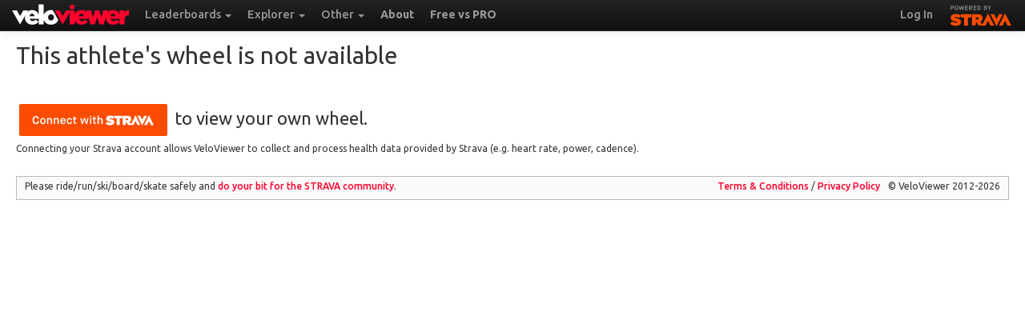

--- FILE ---
content_type: text/html; charset=UTF-8
request_url: https://veloviewer.com/athlete/5985372/wheel
body_size: 2590
content:
<!DOCTYPE html>
<html lang="en">
<head>
		
	<meta http-equiv="X-UA-Compatible" content="IE=Edge,chrome=1">
<meta name="mobile-web-app-capable" content="yes"/>
<link href="/manifest.json" rel="manifest">
<meta content="width=device-width, initial-scale=1.0, maximum-scale=1.0, user-scalable=no" name="viewport" />
<meta content="text/html; charset=utf-8" http-equiv="Content-Type" />
<script>
var https = ('https:' == document.location.protocol ? 'https' : 'http');
var errItems = [];
function ImgError(obj) {
	if (errItems.filter(function(d){return obj.src.indexOf(d) > -1}).length == 0) {
		errItems.push(obj.src);
	    obj.src = obj.src+'?t='+new Date().getTime();
	    console.debug('Image retry - '+obj.src);
	}
}
function LinkError(obj) {
	if (errItems.filter(function(d){return obj.href.indexOf(d) > -1}).length == 0) {
		errItems.push(obj.href);
	    obj.href = obj.href+'?t='+new Date().getTime();
	    console.debug('Image retry - '+obj.href);
	}
}
</script>
<meta property="og:image" content="https://veloviewer.com/images/avatarLarge.png"/>	<link rel="image_src" href="https://cf.veloviewer.com/img/avatarLarge.png"/>
	<link rel="shortcut icon" href="https://cf.veloviewer.com/img/favicon.ico?_=3" />
	  <link href="https://cf.veloviewer.com/img/icons/apple-touch-icon.png" rel="apple-touch-icon" />
	  <link href="https://cf.veloviewer.com/img/icons/apple-touch-icon-152x152.png" rel="apple-touch-icon" sizes="152x152" />
	  <link href="https://cf.veloviewer.com/img/icons/apple-touch-icon-167x167.png" rel="apple-touch-icon" sizes="167x167" />
	  <link href="https://cf.veloviewer.com/img/icons/apple-touch-icon-180x180.png" rel="apple-touch-icon" sizes="180x180" />
	  <link href="https://cf.veloviewer.com/img/icons/icon-hires.png" rel="icon" sizes="192x192" />
	  <link href="https://cf.veloviewer.com/img/icons/icon-normal.png" rel="icon" sizes="128x128" />
	<link href="https://cf.veloviewer.com/css/bootstrap.14.css" rel="stylesheet" onerror="LinkError(this)"/><link href="https://cf.veloviewer.com/css/vv.bootstrap.58.css" rel="stylesheet" onerror="LinkError(this)"/>	<meta property="og:title" content=" Activity Wheel - VeloViewer"><meta property="og:description" content="My activities, displayed in a wheel!">	<title>Athlete 's activities are not available - VeloViewer
	</title>
	<style>
	</style>
</head>
<body>
	<div class="navbar navbar-fixed-top navbar-inverse">
	<div class="navbar-inner">
		<div class="container-fluid">
			<button type="button" class="btn btn-navbar" data-toggle="collapse" data-target=".nav-collapse">
				MENU
			</button>
			<a class="brand" href="https://veloviewer.com/"><img src="https://cf.veloviewer.com/img/vvwr.svg" style="height:26px" alt="VeloViewer" onerror="ImgError(this)"></a>
			<div class="nav-collapse collapse">
				<ul class="nav">
										<li class="dropdown">
						<a href="#" class="dropdown-toggle" data-toggle="dropdown">
							Leaderboards
							<b class="caret"></b>
						</a>
						<ul class="dropdown-menu leaderboards"></ul>
					</li>
					<li class="dropdown">
						<a href="#" class="dropdown-toggle" data-toggle="dropdown">
							Explorer
							<b class="caret"></b>
						</a>
						<ul class="dropdown-menu">
														<li><a href="/explorer">Global Heatmap</a></li>
						</ul>
					</li>
					<li class="dropdown">
						<a href="#" class="dropdown-toggle" data-toggle="dropdown">
							Other
							<b class="caret"></b>
						</a>
						<ul class="dropdown-menu coolStuff"></ul>
					</li>
										<li><a target="_blank" href="https://blog.veloviewer.com/about/"><b>About</b></a></li>
					<li><a target="_blank" href="https://blog.veloviewer.com/veloviewer-free-vs-pro/"><b>Free vs PRO</b></a></li>
											</ul>
				<ul class="nav pull-right">
					<li><a href="/update"><strong>Log In</strong></a></li>					<li><span class="poweredbywrapper"><a href="http://www.strava.com" class="poweredbystrava">STRAVA</a></span></li>
				</ul>
			</div>
		</div>
	</div>
</div>
	<div class="container-fluid" style="margin-top:3px;margin-bottom:10px">
				<header class="jumbotron subhead" id="overview"> 
			<div class="row-fluid">
				<h1>This athlete's wheel is not available</h1></div></header><div class="row-fluid"><h2 style="margin-top:30px"><a href="https://www.strava.com/oauth/authorize?client_id=36&scope=read,read_all,profile:read_all,profile:write,activity:read,activity:read_all,activity:write&redirect_uri=https://veloviewer.com/wheel&response_type=code&approval_prompt=auto&state=private"><img style="width:193px" src="https://cf.veloviewer.com/img/btn_strava_connectwith_orange.svg"></a> to view your own wheel.</h2><p>Connecting your Strava account allows VeloViewer to collect and process health data provided by Strava (e.g. heart rate, power, cadence).</p><script src="https://cf.veloviewer.com/js/jquery-2.1.4.min.js" charset="utf-8" onerror="ImgError(this)"></script><script src="https://cf.veloviewer.com/js/bootstrap.1.min.js" charset="utf-8" onerror="ImgError(this)"></script><script src="https://cf.veloviewer.com/js/d3.v3.1.min.js" charset="utf-8" onerror="ImgError(this)"></script><script src="https://cf.veloviewer.com/js/vv.256.js" charset="utf-8" onerror="ImgError(this)"></script><script>d3.select('ul.leaderboards').html('<li ><a href="/leaderboard">Overall & Club Yearly Leaderboards</a></li><li class="divider"></li><li class="nav-header">Zwift Insider Leaderboards</li><li><a href="/zwift-insider">Overall</a></li><li><a href="/zwift-insider/watopia-short">Watopia (Short)</a></li><li><a href="/zwift-insider/watopia-medium">Watopia (Medium)</a></li></li><li><a href="/zwift-insider/watopia-long">Watopia (Long)</a></li><li><a href="/zwift-insider/london">London</a></li><li><a href="/zwift-insider/new-york">New York</a></li><li><a href="/zwift-insider/yorkshire">Yorkshire</a></li><li><a href="/zwift-insider/innsbruck">Innsbruck</a></li><li><a href="/zwift-insider/richmond">Richmond</a></li><li><a href="/zwift-insider/france">France + Paris</a></li><li><a href="/zwift-insider/makuri-short">Makuri Island (Short)</a></li><li><li><a href="/zwift-insider/makuri-long">Makuri Island (Long)</a></li><li><a href="/zwift-insider/scotland">Scotland</a></li><li><a href="/zwift-insider/rebel-routes">Rebel Routes</a></li><li><a href="/zwift-insider/kom-short">KOM (Short)</a></li><li><a href="/zwift-insider/kom-long">KOM (Long)</a></li><li><a href="/climb-portal/short">Climb Portal (Short)</a></li><li><a href="/climb-portal/long">Climb Portal (Long)</a></li><li class="nav-header">100 Climbs Leaderboards</li><li><a href="/100Climbs/Original">Original 100 Greatest Cycling Climbs</a></li><li><a href="/100Climbs/Another">Another 100 Greatest Cycling Climbs</a></li><li><a href="/100Climbs/X-List">100 Climbs X-List</a></li><li><a href="/100Climbs/South-East">Cycling Climbs of South-East England</a></li><li><a href="/100Climbs/South-West">Cycling Climbs of South-West England</a></li><li><a href="/100Climbs/Midlands">Cycling Climbs of the Midlands</a></li><li><a href="/100Climbs/Yorkshire">Cycling Climbs of Yorkshire</a></li><li><a href="/100Climbs/NorthWest">Cycling Climbs of North-West England</a></li><li><a href="/100Climbs/NorthEast">Cycling Climbs of North-East England</a></li><li><a href="/100Climbs/Wales">Cycling Climbs of Wales</a></li><li><a href="/100Climbs/Scotland">Cycling Climbs of Scotland</a></li><li><a href="/100Climbs/Hellingen">Hellingen: Cycling Climbs of Belgium</a></li><li><a href="/100Climbs/Tour-de-France">100 Greatest Cycling Climbs of the Tour de France</a></li><li><a href="/100Climbs/Italy">100 Greatest Cycling Climbs of Italy</a></li><li><a href="/100Climbs/Spain">100 Greatest Cycling Climbs of Spain</a></li>'); d3.select('ul.coolStuff').html('<li ><a href="/infographic">Year Infographic</a></li><li class="divider"></li><li><a href="https://blog.veloviewer.com/">Blog</a></li><li><a href="https://blog.veloviewer.com/about/">About</a></li><li><a href="https://blog.veloviewer.com/meet-the-team/">Meet The Team</a></li><li><a href="https://blog.veloviewer.com/veloviewer-free-vs-pro/">Free vs PRO</a></li><li><a href="https://blog.veloviewer.com/veloviewer-renewal-infomation/">Subscription/Renewal Info</a></li><li><a href="https://blog.veloviewer.com/faq/">FAQ</a></li><li><a href="https://blog.veloviewer.com/contact/">Contact</a></li>');</script><br/>		<div class="well" style="padding-top:4px;padding-bottom:4px;clear:both;margin-bottom:0px">
			<span style="float:right" id="rateInfo"></span><span style="float:right">&copy; VeloViewer 2012-2026</span>
			<div style="float:right;margin-right: 10px;">
				<a target="_blank" href="https://blog.veloviewer.com/terms-and-conditions-of-use-and-sale/"><span class="visible-desktop">Terms &amp; Conditions</span><span class="hidden-desktop">T&amp;Cs</span></a> /
				<a target="_blank" href="https://blog.veloviewer.com/privacy-policy/">Privacy<span class="hidden-phone"> Policy</span></a>
			</div>
			<div class="hidden-phone">Please&nbsp;ride/run<span class="hidden-tablet">/ski/board/skate</span> safely and <a target="_new" href="https://www.strava.com/community-standards">do your bit for the <strong>STRAVA</strong> community</a>.</div>
		</div></div></body></html>